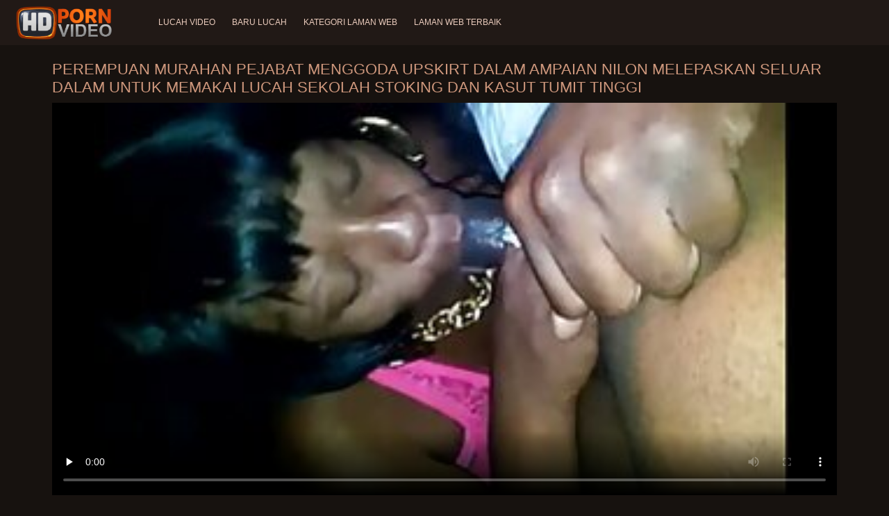

--- FILE ---
content_type: text/html; charset=UTF-8
request_url: https://ms.geilefrauen.info/video/258/perempuan-murahan-pejabat-menggoda-upskirt-dalam-ampaian-nilon-melepaskan-seluar-dalam-untuk-memakai-lucah-sekolah-stoking-dan-kasut-tumit-tinggi/
body_size: 8880
content:
<!doctype html>
<html lang="ms">
<head>
<meta charset="UTF-8">

<meta name="referrer" content="origin">
<title>Perempuan murahan pejabat menggoda upskirt dalam ampaian nilon melepaskan seluar dalam untuk memakai lucah sekolah stoking dan kasut tumit tinggi - Seks lucah </title>
<meta content="Filem filem berkualiti penuh untuk orang dewasa :  Perempuan murahan berambut perang di pejabat Kate Rose mempunyai hidangan untuk peminat upskirt pastinya! Membongkok dan menyelitkan seluar dalam kecilnya ke bawah dia mendedahkan faraj basahnya yang ketat dan lubang pantat nakal! Kemudian dia wanks off lucah sekolah brazenly untuk melengkapkan pengalaman kerja" name="description">
<meta name="viewport" content="width=device-width">

<meta content="always" name="referrer">

<link rel="apple-touch-icon" sizes="180x180" href="/files/apple-touch-icon.png">
<link rel="icon" type="image/png" sizes="32x32" href="/files/favicon-32x32.png">
<link rel="icon" type="image/png" sizes="16x16" href="/files/favicon-16x16.png">
<link rel="icon" type="image/png" sizes="16x16" href="/files/favicon.ico">
<link rel="mask-icon" href="/files/safari-pinned-tab.svg" color="#1a1511">
<meta name="apple-mobile-web-app-title" content="Menakjubkan ">
<meta name="application-name" content="Menakjubkan ">
<meta name="msapplication-TileColor" content="#1a1511">
<meta name="theme-color" content="#1a1511">
 <base target="_blank">


<style type="text/css">
small{color:#FFF !important;}
body{overflow-x:hidden}.lang-li li,.lang-li ul{list-style:outside none none;padding:0;margin:0}.btn{appearance:none;text-decoration:none;max-width:100%;text-align:center;position:relative;display:inline-block;box-sizing:border-box;height:37px;background-color:#211916;text-transform:uppercase;color:#f45100;font:400 12px/33px Tahoma,Arial,sans-serif;padding:0 14px;border:2px solid #372a25}.title>a{appearance:none;display:inline-block;overflow:hidden;text-overflow:ellipsis;white-space:nowrap;color:#ec552b;font-family:Tahoma,Arial,sans-serif;font-size:14px;font-weight:400;line-height:30px;height:33px;background-color:#211917;position:relative;padding:0 16px;box-sizing:border-box;border:solid 1px #211917;border-radius:16px}*{outline:0!important}a,body,div,h2,h3,html,img,li,p,small,span,ul{margin:0;padding:0}html{height:100%;font-size:62.5%;width:100%;max-width:100%}body{font:400 12px Tahoma,Arial,sans-serif;color:#c8b4a8;background:#17120f;min-width:320px;position:relative;height:auto!important;height:100%;min-height:100%;text-size-adjust:100%}img{border:none}a{color:#f45100;text-decoration:none}p{margin-bottom:15px}h2,h3{font:400 30px/1.2 Tahoma,Arial,sans-serif;color:#c8b4a8;margin-bottom:15px}h3{font-size:14px}ul{padding-left:30px;margin-bottom:15px}ul li{list-style:disc outside}
.lang_fi{background-position:-52px -40px}.lang_fr{background-position:-78px 0}.lang_he{background-position:-78px -20px}.lang_hi{background-position:-78px -40px}.lang_hu{background-position:0 -60px}.lang_id{background-position:-26px -60px}.lang_it{background-position:-52px -60px}.lang_ja{background-position:-78px -60px}.lang_ko{background-position:0 -80px}.lang_ms{background-position:-26px -80px}.lang_nb{background-position:-52px -80px}.lang_nl{background-position:-78px -80px}.lang_pl{background-position:-104px 0}.lang_pt{background-position:-104px -20px}.lang_ro{background-position:-104px -40px}.lang_ru{background-position:-104px -60px}.lang_sk{background-position:-104px -80px}.lang_sl{background-position:0 -100px}.lang_sr{background-position:-26px -100px}.lang_sv{background-position:-52px -100px}.lang_th{background-position:-78px -100px}.lang_tr{background-position:-104px -100px}.lang_zh{background-position:-130px 0}.head{width:100%;max-width:100%;background-color:#211916;margin-bottom:12px}header{width:100%;max-width:1560px;margin:0 auto;box-sizing:border-box;display:flex;flex-wrap:nowrap;flex-direction:row;justify-content:flex-start;align-items:center;align-content:stretch;position:relative;z-index:200;padding:3px 20px}@media (max-width:1023px){header{padding:20px}}@media (max-width:767px){header{flex-wrap:wrap;padding:10px}}header>*{min-width:0;max-width:100%}.logo{display:block;margin-right:27px}.logo:before{content:'';display:block;float:left;margin-right:7px}.logo,.navbtn,nav{flex-shrink:0;flex-grow:0}nav{order:30;display:flex;flex-wrap:nowrap;flex-direction:row;justify-content:flex-start;align-items:center;align-content:stretch;padding:0;margin:-3px 0 -3px 30px;min-height:65px;box-sizing:border-box}nav a{display:block;flex-shrink:0;flex-grow:0;min-width:0;color:#eacbbc;font-size:12px;font-weight:400;line-height:57px;text-transform:uppercase;position:relative;padding:4px 0;margin:0 24px 0 0}nav a:before{position:absolute;left:0;right:0;bottom:0;height:4px;background-color:#f45100;content:'';transform:translateY(-20px);opacity:0}nav a:last-child{margin-right:0}nav a.a{color:#f45100}nav a.a:before{opacity:1;transform:none}@media (max-width:1023px){nav{min-height:0;max-height:0;padding:0 20px;flex-direction:column;position:absolute;left:0;margin:-20px 0 0;top:100%;width:100%;align-items:flex-start;overflow:hidden;z-index:20;background-color:#211916!important}nav a{margin:0;text-align:left;padding:0;line-height:3.17;border:none;background:0 0!important;box-shadow:none;align-self:stretch}}@media (max-width:767px){nav{margin:-10px 0 0;padding:0 10px}}#nbtn{display:none}.navbtn{display:none;margin:0 10px 0 20px;order:10;width:18px;height:13px;box-sizing:border-box;border-top:solid 1px #f59722;border-bottom:solid 1px #f59722;position:relative}.navbtn:before{content:'';position:absolute;left:0;right:0;top:5px;border-top:solid 1px #f59722}.navbtn:after{position:absolute;content:'';width:40px;height:40px;right:50%;bottom:50%;transform:translate(50%,50%)}@media (max-width:1023px){.navbtn{display:block}}.search{flex-shrink:1;flex-grow:1;display:flex;flex-wrap:nowrap;flex-direction:row;justify-content:flex-start;align-items:stretch;align-content:stretch;box-sizing:border-box;width:100%;margin-left:auto;position:relative}.search>*{min-width:0;display:block;box-sizing:border-box;margin:0}.search>input[type=text]{appearance:none;flex-shrink:1;flex-grow:1;box-sizing:border-box;height:43px;border:none;border-radius:20px;background-color:#423632;padding:0 64px 0 24px;color:#bdafaa;font-family:Tahoma,Arial,sans-serif;font-size:14px;font-weight:400}.search>[type=submit]{appearance:none;flex-shrink:0;flex-grow:0;width:63px;height:43px;right:0;top:0;border:none;background:0 0;box-sizing:border-box;margin:0;padding:0;position:absolute}
@media (max-width:767px){.search{max-width:100%;width:100%;order:20;margin-top:10px}.search>input[type=text]{padding-left:12px}}.heat{display:flex;flex-wrap:nowrap;flex-direction:row;justify-content:flex-start;align-items:flex-start;align-content:stretch;box-sizing:border-box;margin-bottom:3px;width:100%}@media (max-width:479px){.heat{flex-direction:column}}.t{flex-shrink:1;flex-grow:0;min-width:0;display:block;margin-right:auto;padding:0 6px 4px 0;max-width:100%;position:relative;word-wrap:break-word;box-sizing:border-box;overflow:hidden}@media (max-width:479px){.t{margin-bottom:4px}}.t *{display:inline;text-transform:uppercase}.title-h{margin-right:4px}.title-h,.title-h *{color:#cf987d;font-size:22px;font-weight:400}@media (max-width:767px){.title-h,.title-h *{font-size:18px}}.t small{text-transform:none;color:#856a5c;font-size:12px}.btns{flex-shrink:0;flex-grow:0;min-width:0;display:flex;flex-wrap:wrap;flex-direction:row;justify-content:flex-start;align-items:center;align-content:stretch;align-self:flex-end;padding-bottom:3px}@media (max-width:479px){.btns{width:100%}}.btns>*{flex-shrink:0;flex-grow:0;min-width:0;display:block;max-width:100%}.btns>.btn{margin:0 0 1px}.th-wrap{width:100%;position:relative;margin-bottom:32px;box-sizing:border-box}.thumbs{display:flex;flex-wrap:wrap;flex-direction:row;justify-content:flex-start;align-items:stretch;align-content:stretch;margin-right:-5px}.th-i{flex-shrink:0;flex-grow:0;min-width:0;box-sizing:border-box;position:relative;width:calc(20% + -5px);margin-right:5px;margin-bottom:5px;z-index:10;display:flex;flex-wrap:nowrap;flex-direction:column;justify-content:flex-start;align-items:stretch;align-content:stretch}@media (max-width:1565px){.th-i{width:calc(20% + -5px)}}@media (max-width:1260px){.th-i{width:calc(25% + -5px)}}@media (max-width:955px){.th-i{width:calc(33.33333% + -5px)}}@media (max-width:650px){.th-i{width:calc(50% + -5px)}}@media (max-width:345px){.th-i{width:calc(100% + -5px)}}.th-i>a{flex-shrink:0;flex-grow:1;position:relative;width:100%;display:flex;flex-wrap:nowrap;flex-direction:column;justify-content:flex-start;align-items:stretch;align-content:stretch}.th-i>a>i{flex-shrink:0;flex-grow:0;will-change:transform;min-height:0;min-width:0;display:block;position:relative;width:100%;box-sizing:border-box}.th-i>a>i:before{display:block;content:'';padding-top:56%}.th-i>a>i img{height:100%;-o-object-fit:cover;object-fit:cover;-o-object-position:center;object-position:center}.th-i img{display:block;position:absolute;left:0;top:0;width:100%}.th-i h3{flex-shrink:0;flex-grow:0;max-width:100%;box-sizing:border-box;padding:0 5px;margin:0;text-transform:uppercase;font-weight:400;overflow:hidden;text-overflow:ellipsis;white-space:nowrap;color:#eacbbc;font-size:14px;line-height:28px;background-color:#312621}.th-i u{text-decoration:none;font-size:10px;line-height:1;color:#fff;position:absolute;right:5px;top:5px;padding:5px 8px;background-color:rgba(0,0,0,.8)}.text{margin:32px 0;color:#c8b4a8;font-size:16px;line-height:1.5}@media (max-width:767px){.text{font-size:16px}}.text>:last-child{margin-bottom:0}.heat+.text{margin-top:0}footer{display:block;width:100%;background-color:#211916}.footer{display:flex;flex-wrap:nowrap;justify-content:flex-start;align-content:stretch;flex-direction:row;align-items:center;width:100%;max-width:1560px;margin:auto auto 0;box-sizing:border-box;text-align:left;padding:10px 20px}@media (max-width:767px){.footer{padding:5px 10px;flex-direction:column}}.footer>*{flex-shrink:0;flex-grow:0;min-width:0;display:block}.footer-logo{margin:0 10px 10px 0}.footer-tx{flex-shrink:1;align-self:center;color:#c8b4a8;font-size:14px;line-height:1.5;margin-bottom:0}.footer-tx a{color:#f45100}.title{display:flex;flex-wrap:wrap;flex-direction:row;justify-content:flex-start;align-items:stretch;align-content:stretch;margin:0 0 32px}.title>a{flex-shrink:0;flex-grow:0;min-width:0;max-width:calc(100% - 2px);display:block;margin:0 2px 2px 0}.lang-wr{margin-left:60px;color:#c8b4a8;font-family:Tahoma,Arial,sans-serif;font-size:10px;font-weight:400;line-height:20px;text-transform:uppercase;z-index:20;order:40;flex-shrink:0;flex-grow:0}@media (max-width:1023px){.lang-wr{margin-left:20px;order:9}}@media (max-width:767px){.lang-wr{margin-left:auto}}.lang-lab{display:block;position:relative;padding-right:10px;white-space:nowrap;min-width:20px}.lang-lab .flag{display:block;float:left;margin:1px 4px 0 0}.lang-lab:after{content:'';position:absolute;width:6px;height:6px;right:0;top:50%;margin-top:-3px}@media (max-width:1023px){.lang-lab{text-indent:-99in}}.lang-li{position:absolute;right:0;top:100%;background-color:#211916;max-width:100%;width:560px;box-sizing:border-box;padding:0 10px;max-height:0;overflow:hidden;transform:translateY(1px)}.lang-li ul{column-width:120px;column-gap:20px;font-size:0;line-height:0}.lang-li li{position:relative;overflow:hidden;display:inline-block;width:100%;font-size:10px;line-height:20px;padding:2px 0}.lang-li li .flag{float:left;margin:1px 4px 0 0}.lang-li li a{color:#c8b4a8}.lang-wr #lang-check{position:absolute;left:-99in;top:-99in}.lika{display:flex;flex-wrap:wrap;flex-direction:row;justify-content:center;align-items:center;align-content:center;margin:10px 0;max-width:100%}.lika>:not(script){flex-shrink:0;flex-grow:0;min-width:0;display:block;margin:10px;max-width:calc(100% - 20px)}.page-layout{width:100%;max-width:100%;min-height:100vh;display:flex;flex-wrap:nowrap;flex-direction:column;justify-content:flex-start;align-items:center;align-content:stretch}.page-layout>*{flex-shrink:0;flex-grow:0;min-width:0}.page-layout .paga{width:100%;max-width:1560px;margin:0 auto;box-sizing:border-box;padding:10px 20px 1px}@media (max-width:767px){.page-layout .paga{padding:10px 10px 1px}}.footer-logo,.logo:before{width:144px;height:54px;
background:url(/img/logo.png) no-repeat;background-size:contain}
</style>



<link href="/css/index1.css" rel="stylesheet" type="text/css">



<meta property="og:locale" content="ms"/>
<meta property="og:type" content="website"/>
<meta property="og:title" content="Perempuan murahan pejabat menggoda upskirt dalam ampaian nilon melepaskan seluar dalam untuk memakai lucah sekolah stoking dan kasut tumit tinggi - Seks lucah "/>
<meta property="og:description" content="Filem filem berkualiti penuh untuk orang dewasa :  Perempuan murahan berambut perang di pejabat Kate Rose mempunyai hidangan untuk peminat upskirt pastinya! Membongkok dan menyelitkan seluar dalam kecilnya ke bawah dia mendedahkan faraj basahnya yang ketat dan lubang pantat nakal! Kemudian dia wanks off lucah sekolah brazenly untuk melengkapkan pengalaman kerja"/>
<meta property="og:url" content="https://ms.geilefrauen.info/video/258/perempuan-murahan-pejabat-menggoda-upskirt-dalam-ampaian-nilon-melepaskan-seluar-dalam-untuk-memakai-lucah-sekolah-stoking-dan-kasut-tumit-tinggi/"/>
<meta property="og:site_name" content="Perempuan murahan pejabat menggoda upskirt dalam ampaian nilon melepaskan seluar dalam untuk memakai lucah sekolah stoking dan kasut tumit tinggi - Seks lucah "/>
<meta property="og:image" content="/img/hdpornvideo-poster.jpg"/>
<meta name="twitter:card" content="summary"/>
<meta name="twitter:description" content="Filem filem berkualiti penuh untuk orang dewasa :  Perempuan murahan berambut perang di pejabat Kate Rose mempunyai hidangan untuk peminat upskirt pastinya! Membongkok dan menyelitkan seluar dalam kecilnya ke bawah dia mendedahkan faraj basahnya yang ketat dan lubang pantat nakal! Kemudian dia wanks off lucah sekolah brazenly untuk melengkapkan pengalaman kerja"/>
<meta name="twitter:title" content="Perempuan murahan pejabat menggoda upskirt dalam ampaian nilon melepaskan seluar dalam untuk memakai lucah sekolah stoking dan kasut tumit tinggi - Seks lucah "/>
<meta name="twitter:image" content="/img/hdpornvideo-poster.jpg"/>




</head>
<body>
<div class="page-layout">
<div class="head">
<header>
<a id='main_menu' href="/" title="Cemerlang-filem untuk orang dewasa " class="logo"></a>
<input type="checkbox" id="nbtn">
<label class="navbtn" for="nbtn"></label>

<nav>
<a id="top_menu" href="/popular.html" title="Lucah video ">Lucah video </a>
<a id="new_menu" href="/newporn.html" title="Baru lucah ">Baru lucah </a>
<a id="cat_menu" href="/categoryall.html" title="Kategori laman web ">Kategori laman web </a>
<a id="channel_menu" href="/channels.html" title="Laman web terbaik ">Laman web terbaik </a>
</nav>


</header>
</div>
<div class="paga">
<div class="video">
<div class="video-m">
<div class="heat"><div class="t">
<div class="title-h"><h1>Perempuan murahan pejabat menggoda upskirt dalam ampaian nilon melepaskan seluar dalam untuk memakai lucah sekolah stoking dan kasut tumit tinggi</h1></div>
</div></div>

	<style>
.play21 { padding-bottom: 50%; position: relative; overflow:hidden; clear: both; margin: 5px 0;}
.play21 video { position: absolute; top: 0; left: 0; width: 100%; height: 100%; background-color: #000; }
</style>
<div class="play21">
<video preload="none" controls poster="https://ms.geilefrauen.info/media/thumbs/8/v00258.jpg?1666669915"><source src="https://vs3.videosrc.net/s/4/45/45cacd26f8dbb46cb0bff28976e796ca.mp4?md5=_JH5hHSoxDv43pMDF6zYhg&expires=1769041003" type="video/mp4"/></video>
						</div>




<div class="natre">
<i class="sow"><span>Ditambah: </span> 2022-10-25 03:51:55</i>
<i class="rib"><span>Tempoh: </span> 04:51</i>	
</div><br>	
<div class="natre">
<i class="sow">Perempuan murahan berambut perang di pejabat Kate Rose mempunyai hidangan untuk peminat upskirt pastinya! Membongkok dan menyelitkan seluar dalam kecilnya ke bawah dia mendedahkan faraj basahnya yang ketat dan lubang pantat nakal! Kemudian dia wanks off lucah sekolah brazenly untuk melengkapkan pengalaman kerja</i>

    
</div>
<div class="vid-info">



<div class="vid_line">
<h6>Topik </h6>
<a href="/category/hospital/" title="">Hospital</a> <a href="/category/nurse/" title="">Jururawat</a> <a href="/category/office/" title="">Pejabat</a> <a href="/category/voyeur/" title="">Pengintip / voyeur</a> <a href="/category/spycam/" title="">Spycam</a> 
</div>
<div class="vid_line">
<h6>Tag </h6>
<a href="/tag/33/" title="">lucah sekolah</a> 
</div>
</div>
</div>

</div>
<div class="heat">
<div class="t"><div class="title-h"><h1>Berkaitan dewasa xxx filem  </h1></div><small>Disyorkan terbaik seks seks lucah </small></div>
</div>
<div class="th-wrap">
<div class="thumbs">
<div class="th-i">
<a class="mo" href="/video/1710/babe-fionna-frost-titfuck-dan-blowjob-video-lucah-mat-saleh-untuk-gred-buruk/" title="Babe Fionna Frost Titfuck dan Blowjob video lucah mat saleh untuk Gred Buruk">
<i>
<img class="lazy" src="https://ms.geilefrauen.info/media/thumbs/0/v01710.jpg?1667443872" data-src="https://ms.geilefrauen.info/media/thumbs/0/v01710.jpg?1667443872" alt="Babe Fionna Frost Titfuck dan Blowjob video lucah mat saleh untuk Gred Buruk"/>
</i>
<u>05:54</u>
<p>Babe Fionna Frost Titfuck dan Blowjob video lucah mat saleh untuk Gred Buruk</p>
</a>
</div>
				<div class="th-i">
<a class="mo" href="/video/5596/erica-mula-menghisap-tetek-video-lucah-orang-gemuk-carter-sambil-menjilatnya-dalam-gerakan-membulat-perlahan/" title="Erica mula menghisap tetek video lucah orang gemuk Carter sambil menjilatnya dalam gerakan membulat perlahan">
<i>
<img class="lazy" src="https://ms.geilefrauen.info/media/thumbs/6/v05596.jpg?1664240108" data-src="https://ms.geilefrauen.info/media/thumbs/6/v05596.jpg?1664240108" alt="Erica mula menghisap tetek video lucah orang gemuk Carter sambil menjilatnya dalam gerakan membulat perlahan"/>
</i>
<u>04:01</u>
<p>Erica mula menghisap tetek video lucah orang gemuk Carter sambil menjilatnya dalam gerakan membulat perlahan</p>
</a>
</div>
				<div class="th-i">
<a class="mo" href="https://ms.geilefrauen.info/link.php" title="Gemuk cantik Virgo Peridot menunjukkan pantat besarnya filem lucah kemudian disentuh">
<i>
<img class="lazy" src="https://ms.geilefrauen.info/media/thumbs/2/v06842.jpg?1667607073" data-src="https://ms.geilefrauen.info/media/thumbs/2/v06842.jpg?1667607073" alt="Gemuk cantik Virgo Peridot menunjukkan pantat besarnya filem lucah kemudian disentuh"/>
</i>
<u>07:00</u>
<p>Gemuk cantik Virgo Peridot menunjukkan pantat besarnya filem lucah kemudian disentuh</p>
</a>
</div>
				<div class="th-i">
<a class="mo" href="/video/6885/dua-gadis-amatur-bbw-satu-vedio-sex-wan-nor-azlin-lelaki-dan-persetan-lagi-dan-lagi/" title="Dua Gadis Amatur BBW Satu vedio sex wan nor azlin Lelaki Dan Persetan Lagi Dan Lagi">
<i>
<img class="lazy" src="https://ms.geilefrauen.info/media/thumbs/5/v06885.jpg?1668136392" data-src="https://ms.geilefrauen.info/media/thumbs/5/v06885.jpg?1668136392" alt="Dua Gadis Amatur BBW Satu vedio sex wan nor azlin Lelaki Dan Persetan Lagi Dan Lagi"/>
</i>
<u>07:48</u>
<p>Dua Gadis Amatur BBW Satu vedio sex wan nor azlin Lelaki Dan Persetan Lagi Dan Lagi</p>
</a>
</div>
				<div class="th-i">
<a class="mo" href="https://ms.geilefrauen.info/link.php" title="Suri rumah panas terhantuk dan gambar melayu lucah creampied">
<i>
<img class="lazy" src="https://ms.geilefrauen.info/media/thumbs/7/v02147.jpg?1666659437" data-src="https://ms.geilefrauen.info/media/thumbs/7/v02147.jpg?1666659437" alt="Suri rumah panas terhantuk dan gambar melayu lucah creampied"/>
</i>
<u>12:10</u>
<p>Suri rumah panas terhantuk dan gambar melayu lucah creampied</p>
</a>
</div>
				<div class="th-i">
<a class="mo" href="https://ms.geilefrauen.info/link.php" title="Gf berbulu melancap menghisap zakar dan adalah pussy fucked lucah perempuan di luar rumah">
<i>
<img class="lazy" src="https://ms.geilefrauen.info/media/thumbs/2/v01872.jpg?1665364307" data-src="https://ms.geilefrauen.info/media/thumbs/2/v01872.jpg?1665364307" alt="Gf berbulu melancap menghisap zakar dan adalah pussy fucked lucah perempuan di luar rumah"/>
</i>
<u>02:25</u>
<p>Gf berbulu melancap menghisap zakar dan adalah pussy fucked lucah perempuan di luar rumah</p>
</a>
</div>
				<div class="th-i">
<a class="mo" href="https://ms.geilefrauen.info/link.php" title="Berempat berwarna tetek lucah">
<i>
<img class="lazy" src="https://ms.geilefrauen.info/media/thumbs/4/v07764.jpg?1666235488" data-src="https://ms.geilefrauen.info/media/thumbs/4/v07764.jpg?1666235488" alt="Berempat berwarna tetek lucah"/>
</i>
<u>05:09</u>
<p>Berempat berwarna tetek lucah</p>
</a>
</div>
				<div class="th-i">
<a class="mo" href="https://ms.geilefrauen.info/link.php" title="Awek Sensual Jane lucah terbaik mendapat ditumbuk">
<i>
<img class="lazy" src="https://ms.geilefrauen.info/media/thumbs/2/v04672.jpg?1664837898" data-src="https://ms.geilefrauen.info/media/thumbs/2/v04672.jpg?1664837898" alt="Awek Sensual Jane lucah terbaik mendapat ditumbuk"/>
</i>
<u>06:05</u>
<p>Awek Sensual Jane lucah terbaik mendapat ditumbuk</p>
</a>
</div>
				<div class="th-i">
<a class="mo" href="/video/1782/puan-abella-bahaya-muka-duduk-video-kartun-lucah-dan-mematuk-pantat-budak/" title="Puan Abella Bahaya muka duduk video kartun lucah dan mematuk pantat budak">
<i>
<img class="lazy" src="https://ms.geilefrauen.info/media/thumbs/2/v01782.jpg?1666238185" data-src="https://ms.geilefrauen.info/media/thumbs/2/v01782.jpg?1666238185" alt="Puan Abella Bahaya muka duduk video kartun lucah dan mematuk pantat budak"/>
</i>
<u>06:14</u>
<p>Puan Abella Bahaya muka duduk video kartun lucah dan mematuk pantat budak</p>
</a>
</div>
				<div class="th-i">
<a class="mo" href="/video/2089/si-rambut-coklat-nakal-lucah-slot-fucking-hard/" title="Si rambut coklat nakal lucah slot fucking hard">
<i>
<img class="lazy" src="https://ms.geilefrauen.info/media/thumbs/9/v02089.jpg?1664115952" data-src="https://ms.geilefrauen.info/media/thumbs/9/v02089.jpg?1664115952" alt="Si rambut coklat nakal lucah slot fucking hard"/>
</i>
<u>03:40</u>
<p>Si rambut coklat nakal lucah slot fucking hard</p>
</a>
</div>
				<div class="th-i">
<a class="mo" href="/video/1301/remaja-cerita-lucah-tamil-peluk-sedang-kencing-dan-pecah-kemaluan-basah/" title="Remaja cerita lucah tamil peluk sedang kencing dan pecah kemaluan basah">
<i>
<img class="lazy" src="https://ms.geilefrauen.info/media/thumbs/1/v01301.jpg?1664101470" data-src="https://ms.geilefrauen.info/media/thumbs/1/v01301.jpg?1664101470" alt="Remaja cerita lucah tamil peluk sedang kencing dan pecah kemaluan basah"/>
</i>
<u>12:46</u>
<p>Remaja cerita lucah tamil peluk sedang kencing dan pecah kemaluan basah</p>
</a>
</div>
				<div class="th-i">
<a class="mo" href="https://ms.geilefrauen.info/link.php" title="Lesbian cerita lucah dan video yang diminyak kacau di atas meja urut">
<i>
<img class="lazy" src="https://ms.geilefrauen.info/media/thumbs/9/v01019.jpg?1664403114" data-src="https://ms.geilefrauen.info/media/thumbs/9/v01019.jpg?1664403114" alt="Lesbian cerita lucah dan video yang diminyak kacau di atas meja urut"/>
</i>
<u>03:03</u>
<p>Lesbian cerita lucah dan video yang diminyak kacau di atas meja urut</p>
</a>
</div>
				<div class="th-i">
<a class="mo" href="/video/2215/anak-tiri-mendapat-apa-yang-dia-mahukan-dengan-membuat-creampies-ayah-tiri-koleksi-chat-lucah/" title="Anak Tiri Mendapat Apa yang Dia Mahukan dengan Membuat Creampies Ayah Tiri koleksi chat lucah">
<i>
<img class="lazy" src="https://ms.geilefrauen.info/media/thumbs/5/v02215.jpg?1664368093" data-src="https://ms.geilefrauen.info/media/thumbs/5/v02215.jpg?1664368093" alt="Anak Tiri Mendapat Apa yang Dia Mahukan dengan Membuat Creampies Ayah Tiri koleksi chat lucah"/>
</i>
<u>05:59</u>
<p>Anak Tiri Mendapat Apa yang Dia Mahukan dengan Membuat Creampies Ayah Tiri koleksi chat lucah</p>
</a>
</div>
				<div class="th-i">
<a class="mo" href="https://ms.geilefrauen.info/link.php" title="Awek Latina budak sekolah melayu seks mendapat dubur terhantuk di belakang rumah">
<i>
<img class="lazy" src="https://ms.geilefrauen.info/media/thumbs/9/v01919.jpg?1667091457" data-src="https://ms.geilefrauen.info/media/thumbs/9/v01919.jpg?1667091457" alt="Awek Latina budak sekolah melayu seks mendapat dubur terhantuk di belakang rumah"/>
</i>
<u>00:59</u>
<p>Awek Latina budak sekolah melayu seks mendapat dubur terhantuk di belakang rumah</p>
</a>
</div>
				<div class="th-i">
<a class="mo" href="/video/7011/classy-babe-tarik-zakar-cikgu-suraya-seks/" title="Classy babe tarik zakar cikgu suraya seks">
<i>
<img class="lazy" src="https://ms.geilefrauen.info/media/thumbs/1/v07011.jpg?1664602071" data-src="https://ms.geilefrauen.info/media/thumbs/1/v07011.jpg?1664602071" alt="Classy babe tarik zakar cikgu suraya seks"/>
</i>
<u>06:39</u>
<p>Classy babe tarik zakar cikgu suraya seks</p>
</a>
</div>
				<div class="th-i">
<a class="mo" href="/video/157/india-musim-panas-video-lucah-sex-bbc-bertiga/" title="India Musim Panas video lucah sex BBC Bertiga">
<i>
<img class="lazy" src="https://ms.geilefrauen.info/media/thumbs/7/v00157.jpg?1664245514" data-src="https://ms.geilefrauen.info/media/thumbs/7/v00157.jpg?1664245514" alt="India Musim Panas video lucah sex BBC Bertiga"/>
</i>
<u>02:30</u>
<p>India Musim Panas video lucah sex BBC Bertiga</p>
</a>
</div>
				<div class="th-i">
<a class="mo" href="https://ms.geilefrauen.info/link.php" title="Pembimbing sorak seks lucah melayu babe mendapat twat beliau munched">
<i>
<img class="lazy" src="https://ms.geilefrauen.info/media/thumbs/8/v06418.jpg?1664596493" data-src="https://ms.geilefrauen.info/media/thumbs/8/v06418.jpg?1664596493" alt="Pembimbing sorak seks lucah melayu babe mendapat twat beliau munched"/>
</i>
<u>04:52</u>
<p>Pembimbing sorak seks lucah melayu babe mendapat twat beliau munched</p>
</a>
</div>
				<div class="th-i">
<a class="mo" href="https://ms.geilefrauen.info/link.php" title="Classy cougar handjob untuk pekerja hotel gembira urut batin lucah">
<i>
<img class="lazy" src="https://ms.geilefrauen.info/media/thumbs/0/v07000.jpg?1664296883" data-src="https://ms.geilefrauen.info/media/thumbs/0/v07000.jpg?1664296883" alt="Classy cougar handjob untuk pekerja hotel gembira urut batin lucah"/>
</i>
<u>11:57</u>
<p>Classy cougar handjob untuk pekerja hotel gembira urut batin lucah</p>
</a>
</div>
				<div class="th-i">
<a class="mo" href="/video/1118/bos-orang-lucah-emma-butt-blowjob-marc-roses-zakar-besar/" title="Bos orang lucah Emma Butt blowjob Marc Roses zakar besar">
<i>
<img class="lazy" src="https://ms.geilefrauen.info/media/thumbs/8/v01118.jpg?1665290850" data-src="https://ms.geilefrauen.info/media/thumbs/8/v01118.jpg?1665290850" alt="Bos orang lucah Emma Butt blowjob Marc Roses zakar besar"/>
</i>
<u>06:30</u>
<p>Bos orang lucah Emma Butt blowjob Marc Roses zakar besar</p>
</a>
</div>
				<div class="th-i">
<a class="mo" href="https://ms.geilefrauen.info/link.php" title="Remaja pajak gadai video lucah suami isteri gemuk menerima rawatan muka bersama">
<i>
<img class="lazy" src="https://ms.geilefrauen.info/media/thumbs/5/v06825.jpg?1666751077" data-src="https://ms.geilefrauen.info/media/thumbs/5/v06825.jpg?1666751077" alt="Remaja pajak gadai video lucah suami isteri gemuk menerima rawatan muka bersama"/>
</i>
<u>01:42</u>
<p>Remaja pajak gadai video lucah suami isteri gemuk menerima rawatan muka bersama</p>
</a>
</div>
				</div></div>
<br>
<div class="heat"><div class="t"><div class="title-h">Laman Utama </div>
</div></div>
<div class="th-wrap">
<div class="thumbs">
<div class="th-i"><a class="i" target="_blank" href="https://ms.reifetitten.net/" title="Seksi dada ">

<u>ms.reifetitten.net</u>
<h3>Seksi dada </h3>
</a>
</div><div class="th-i"><a class="i" target="_blank" href="https://ms.pornofilmdomaci.sbs/" title="Sex lucah">

<u>ms.pornofilmdomaci.sbs</u>
<h3>Sex lucah</h3>
</a>
</div><div class="th-i"><a class="i" target="_blank" href="https://mg.neukenfilm.net/" title="Free porn movies ">

<u>mg.neukenfilm.net</u>
<h3>Free porn movies </h3>
</a>
</div><div class="th-i"><a class="i" target="_blank" href="https://ms.filmserotiek.com/" title="Erotik ">

<u>ms.filmserotiek.com</u>
<h3>Erotik </h3>
</a>
</div><div class="th-i"><a class="i" target="_blank" href="https://jv.filmpornononna.com/" title="Priya rai porno">

<u>jv.filmpornononna.com</u>
<h3>Priya rai porno</h3>
</a>
</div><div class="th-i"><a class="i" target="_blank" href="https://ms.reifefraukostenlos.com/" title="Yang lebih tua lucah ">

<u>ms.reifefraukostenlos.com</u>
<h3>Yang lebih tua lucah </h3>
</a>
</div><div class="th-i"><a class="i" target="_blank" href="https://ms.gratisseksfilm.com/" title="Porno klip ">

<u>ms.gratisseksfilm.com</u>
<h3>Porno klip </h3>
</a>
</div><div class="th-i"><a class="i" target="_blank" href="https://jv.videovecchietroie.com/" title="Porno gratis ">

<u>jv.videovecchietroie.com</u>
<h3>Porno gratis </h3>
</a>
</div><div class="th-i"><a class="i" target="_blank" href="https://ms.filmpornofrancais.org/" title="Lucah tetek">

<u>ms.filmpornofrancais.org</u>
<h3>Lucah tetek</h3>
</a>
</div><div class="th-i"><a class="i" target="_blank" href="https://ms.jebacina.sbs/" title="Seks melayu">

<u>ms.jebacina.sbs</u>
<h3>Seks melayu</h3>
</a>
</div>
</div>
</div>



<div class="heat"><div class="t"><div class="title-h"><h2>Niche yang disyorkan </h2></div></div></div>
<div class="th-wrap">
<div class="thumbs">
<div class="th-i">
<a class="mo" onclick='c(0,397,"click",1,0);return true;' href="/category/teen/" title="Onani, teen" target="_blank">
<i>
<img src="https://ms.geilefrauen.info/media/thumbs/0/v06840.jpg" data-src="https://ms.geilefrauen.info/media/thumbs/0/v06840.jpg" alt="Onani, teen" data-pid="1" class="mon lazy" data-cid="397">
</i>
<u>2333</u>
<h3>Onani, teen</h3>
</a>
</div>	<div class="th-i">
<a class="mo" onclick='c(0,397,"click",1,0);return true;' href="/category/milf/" title="Milf" target="_blank">
<i>
<img src="https://ms.geilefrauen.info/media/thumbs/6/v07206.jpg" data-src="https://ms.geilefrauen.info/media/thumbs/6/v07206.jpg" alt="Milf" data-pid="1" class="mon lazy" data-cid="397">
</i>
<u>1745</u>
<h3>Milf</h3>
</a>
</div>	<div class="th-i">
<a class="mo" onclick='c(0,397,"click",1,0);return true;' href="/category/blowjob/" title="Hisap zakar" target="_blank">
<i>
<img src="https://ms.geilefrauen.info/media/thumbs/4/v07744.jpg" data-src="https://ms.geilefrauen.info/media/thumbs/4/v07744.jpg" alt="Hisap zakar" data-pid="1" class="mon lazy" data-cid="397">
</i>
<u>1534</u>
<h3>Hisap zakar</h3>
</a>
</div>	<div class="th-i">
<a class="mo" onclick='c(0,397,"click",1,0);return true;' href="/category/amateur/" title="Amatur" target="_blank">
<i>
<img src="https://ms.geilefrauen.info/media/thumbs/7/v06367.jpg" data-src="https://ms.geilefrauen.info/media/thumbs/7/v06367.jpg" alt="Amatur" data-pid="1" class="mon lazy" data-cid="397">
</i>
<u>1256</u>
<h3>Amatur</h3>
</a>
</div>	<div class="th-i">
<a class="mo" onclick='c(0,397,"click",1,0);return true;' href="/category/hardcore/" title="Tegar" target="_blank">
<i>
<img src="https://ms.geilefrauen.info/media/thumbs/0/v03220.jpg" data-src="https://ms.geilefrauen.info/media/thumbs/0/v03220.jpg" alt="Tegar" data-pid="1" class="mon lazy" data-cid="397">
</i>
<u>905</u>
<h3>Tegar</h3>
</a>
</div>	<div class="th-i">
<a class="mo" onclick='c(0,397,"click",1,0);return true;' href="/category/anal/" title="Ffm anal" target="_blank">
<i>
<img src="https://ms.geilefrauen.info/media/thumbs/0/v02670.jpg" data-src="https://ms.geilefrauen.info/media/thumbs/0/v02670.jpg" alt="Ffm anal" data-pid="1" class="mon lazy" data-cid="397">
</i>
<u>876</u>
<h3>Ffm anal</h3>
</a>
</div>	<div class="th-i">
<a class="mo" onclick='c(0,397,"click",1,0);return true;' href="/category/big+tits/" title="Big tits" target="_blank">
<i>
<img src="https://ms.geilefrauen.info/media/thumbs/3/v09993.jpg" data-src="https://ms.geilefrauen.info/media/thumbs/3/v09993.jpg" alt="Big tits" data-pid="1" class="mon lazy" data-cid="397">
</i>
<u>875</u>
<h3>Big tits</h3>
</a>
</div>	<div class="th-i">
<a class="mo" onclick='c(0,397,"click",1,0);return true;' href="/category/mature/" title="Moden" target="_blank">
<i>
<img src="https://ms.geilefrauen.info/media/thumbs/3/v05993.jpg" data-src="https://ms.geilefrauen.info/media/thumbs/3/v05993.jpg" alt="Moden" data-pid="1" class="mon lazy" data-cid="397">
</i>
<u>863</u>
<h3>Moden</h3>
</a>
</div>	<div class="th-i">
<a class="mo" onclick='c(0,397,"click",1,0);return true;' href="/category/interracial/" title="Antara kaum" target="_blank">
<i>
<img src="https://ms.geilefrauen.info/media/thumbs/2/v00832.jpg" data-src="https://ms.geilefrauen.info/media/thumbs/2/v00832.jpg" alt="Antara kaum" data-pid="1" class="mon lazy" data-cid="397">
</i>
<u>820</u>
<h3>Antara kaum</h3>
</a>
</div>	<div class="th-i">
<a class="mo" onclick='c(0,397,"click",1,0);return true;' href="/category/lesbian/" title="Lesbian, Onani" target="_blank">
<i>
<img src="https://ms.geilefrauen.info/media/thumbs/9/v09029.jpg" data-src="https://ms.geilefrauen.info/media/thumbs/9/v09029.jpg" alt="Lesbian, Onani" data-pid="1" class="mon lazy" data-cid="397">
</i>
<u>684</u>
<h3>Lesbian, Onani</h3>
</a>
</div>	<div class="th-i">
<a class="mo" onclick='c(0,397,"click",1,0);return true;' href="/category/bigtits/" title="Payu dara besar" target="_blank">
<i>
<img src="https://ms.geilefrauen.info/media/thumbs/4/v02514.jpg" data-src="https://ms.geilefrauen.info/media/thumbs/4/v02514.jpg" alt="Payu dara besar" data-pid="1" class="mon lazy" data-cid="397">
</i>
<u>676</u>
<h3>Payu dara besar</h3>
</a>
</div>	<div class="th-i">
<a class="mo" onclick='c(0,397,"click",1,0);return true;' href="/category/blonde/" title="Berambut perang" target="_blank">
<i>
<img src="https://ms.geilefrauen.info/media/thumbs/4/v09964.jpg" data-src="https://ms.geilefrauen.info/media/thumbs/4/v09964.jpg" alt="Berambut perang" data-pid="1" class="mon lazy" data-cid="397">
</i>
<u>662</u>
<h3>Berambut perang</h3>
</a>
</div>	<div class="th-i">
<a class="mo" onclick='c(0,397,"click",1,0);return true;' href="/category/babe/" title="Babe" target="_blank">
<i>
<img src="https://ms.geilefrauen.info/media/thumbs/8/v00228.jpg" data-src="https://ms.geilefrauen.info/media/thumbs/8/v00228.jpg" alt="Babe" data-pid="1" class="mon lazy" data-cid="397">
</i>
<u>595</u>
<h3>Babe</h3>
</a>
</div>	<div class="th-i">
<a class="mo" onclick='c(0,397,"click",1,0);return true;' href="/category/threesome/" title="Bertiga" target="_blank">
<i>
<img src="https://ms.geilefrauen.info/media/thumbs/1/v09961.jpg" data-src="https://ms.geilefrauen.info/media/thumbs/1/v09961.jpg" alt="Bertiga" data-pid="1" class="mon lazy" data-cid="397">
</i>
<u>567</u>
<h3>Bertiga</h3>
</a>
</div>	<div class="th-i">
<a class="mo" onclick='c(0,397,"click",1,0);return true;' href="/category/fetish/" title="Fetish / ketagihan erotik" target="_blank">
<i>
<img src="https://ms.geilefrauen.info/media/thumbs/9/v08299.jpg" data-src="https://ms.geilefrauen.info/media/thumbs/9/v08299.jpg" alt="Fetish / ketagihan erotik" data-pid="1" class="mon lazy" data-cid="397">
</i>
<u>567</u>
<h3>Fetish / ketagihan erotik</h3>
</a>
</div>	<div class="th-i">
<a class="mo" onclick='c(0,397,"click",1,0);return true;' href="/category/reality/" title="Realiti" target="_blank">
<i>
<img src="https://ms.geilefrauen.info/media/thumbs/5/v05715.jpg" data-src="https://ms.geilefrauen.info/media/thumbs/5/v05715.jpg" alt="Realiti" data-pid="1" class="mon lazy" data-cid="397">
</i>
<u>564</u>
<h3>Realiti</h3>
</a>
</div>	<div class="th-i">
<a class="mo" onclick='c(0,397,"click",1,0);return true;' href="/category/brunette/" title="Si rambut coklat" target="_blank">
<i>
<img src="https://ms.geilefrauen.info/media/thumbs/2/v03122.jpg" data-src="https://ms.geilefrauen.info/media/thumbs/2/v03122.jpg" alt="Si rambut coklat" data-pid="1" class="mon lazy" data-cid="397">
</i>
<u>535</u>
<h3>Si rambut coklat</h3>
</a>
</div>	<div class="th-i">
<a class="mo" onclick='c(0,397,"click",1,0);return true;' href="/category/cumshot/" title="Cumshot" target="_blank">
<i>
<img src="https://ms.geilefrauen.info/media/thumbs/7/v05527.jpg" data-src="https://ms.geilefrauen.info/media/thumbs/7/v05527.jpg" alt="Cumshot" data-pid="1" class="mon lazy" data-cid="397">
</i>
<u>483</u>
<h3>Cumshot</h3>
</a>
</div>	<div class="th-i">
<a class="mo" onclick='c(0,397,"click",1,0);return true;' href="/category/pov/" title="Pov" target="_blank">
<i>
<img src="https://ms.geilefrauen.info/media/thumbs/4/v09904.jpg" data-src="https://ms.geilefrauen.info/media/thumbs/4/v09904.jpg" alt="Pov" data-pid="1" class="mon lazy" data-cid="397">
</i>
<u>467</u>
<h3>Pov</h3>
</a>
</div>	<div class="th-i">
<a class="mo" onclick='c(0,397,"click",1,0);return true;' href="/category/femdom/" title="Femdom" target="_blank">
<i>
<img src="https://ms.geilefrauen.info/media/thumbs/6/v02986.jpg" data-src="https://ms.geilefrauen.info/media/thumbs/6/v02986.jpg" alt="Femdom" data-pid="1" class="mon lazy" data-cid="397">
</i>
<u>429</u>
<h3>Femdom</h3>
</a>
</div>	

</div></div><br><br>
<div class="text"><p>Anak ayam seksi cantik sedang menunggu seluar seksi anda di filem untuk orang dewasa - boi British sebenar yang dihiasi dengan makanan dan filem berkualiti tinggi seks tegar-Seks lucah . Mereka begitu berpaling sekarang bahawa mereka akan memanaskan berang-berang lapar mereka ke Penjarian penembusan yang jahat dan mendalam, realiti, tercekik, Gagging, tamparan, seks, Tekak yang mendalam, definisi tinggi, Eropah, British. Mereka schlongs besar akan menyalahkan mereka sepanjang malam sakit mereka cukup buruk untuk berhenti. </p></div>



</div>
<footer>
<div class="footer">
<a href="/" title="Filem berkualiti filem lucah percuma " class="footer-logo"></a>
<div class="footer-tx">

<p>Seks lucah Copyright 2022 hak cipta terpelihara.  <span>hubungi kami </span></p>
</div>
</div>
</footer>
</div>





</body>
</html>
